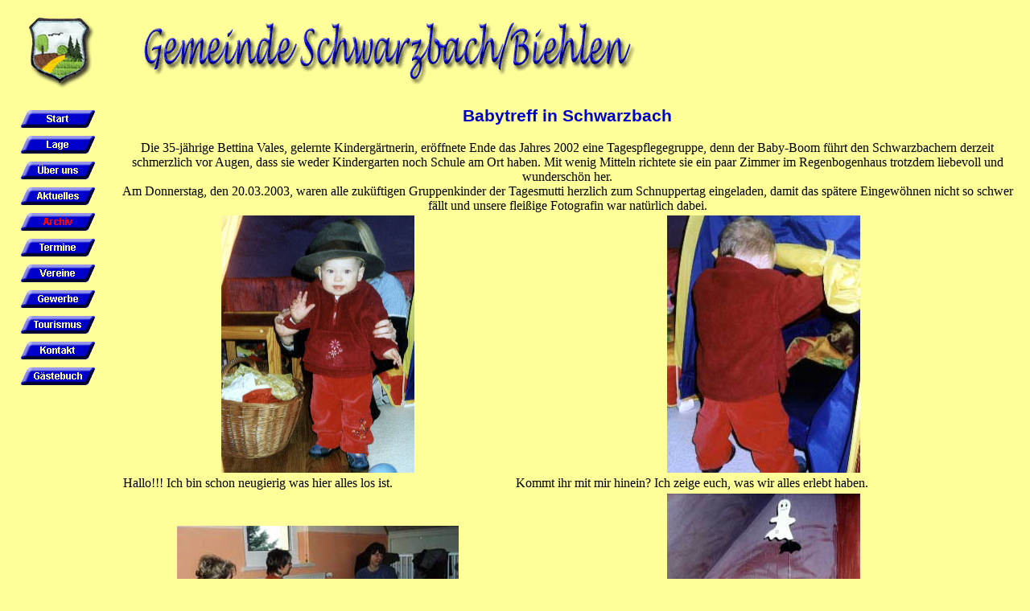

--- FILE ---
content_type: text/html
request_url: http://www.schwarzbach-biehlen.de/archiv2003/kita0301.html
body_size: 2425
content:
<html>
<head>
<title>
Babytreff in Schwarzbach
</title>
<meta name="description" content="Babytreff in Schwarzbach">
<meta name="keywords" content="schwarzbach, kinder, tagesmutti, babys">

<link rel="icon" href="http://www.schwarzbach-biehlen.de/favicon.ico" type="image/x-icon">
<link rel="shortcut icon" href="http://www.schwarzbach-biehlen.de/favicon.ico" type="image/x-icon"> 
<meta name="author" content="silke buettner">
<meta name="language" content="deutsch, de">
<meta name="robots" content="index">
<meta name="robots" content="follow">
<script language="JavaScript" type="text/javascript">
<!--
link1on= new Image();
link1on.src="../buttons/starth.gif";
link1off=new Image();
link1off.src="../buttons/startd.gif";
link2on= new Image();
link2on.src="../buttons/lageh.gif";
link2off=new Image();
link2off.src="../buttons/laged.gif";
link3on= new Image();
link3on.src="../buttons/ueberunsh.gif";
link3off=new Image();
link3off.src="../buttons/ueberunsd.gif";
link4on= new Image();
link4on.src="../buttons/aktuellesh.gif";
link4off=new Image();
link4off.src="../buttons/aktuellesd.gif";
link11on= new Image();
link11on.src="../buttons/aarchivh.gif";
link11off=new Image();
link11off.src="../buttons/archivr.gif";
link5on= new Image();
link5on.src="../buttons/termineh.gif";
link5off=new Image();
link5off.src="../buttons/termined.gif";
link6on= new Image();
link6on.src="../buttons/vereineh.gif";
link6off=new Image();
link6off.src="../buttons/vereined.gif";
link7on= new Image();
link7on.src="../buttons/gewerbeh.gif";
link7off=new Image();
link7off.src="../buttons/gewerbed.gif";
link8on= new Image();
link8on.src="../buttons/gastronomieh.gif";
link8off=new Image();
link8off.src="../buttons/gastronomied.gif";
link9on= new Image();
link9on.src="../buttons/kontakth.gif";
link9off=new Image();
link9off.src="../buttons/kontaktd.gif";
link10on= new Image();
link10on.src="../buttons/gaesteh.gif";
link10off=new Image();
link10off.src="../buttons/gaested.gif";

function img_act(imgName, source, text)
{
        var newimg = "../buttons/" + source;
        document [imgName].src = newimg;
        window.status = text;
}

function img_inact(imgName, text) 
{
        imgOff=eval(imgName +"off.src");
        document [imgName].src =imgOff;
        window.status=text;
}
//-->
</script>
<link rel=stylesheet type="text/css" href="../sb.css">
</head>
<body>
<table cellpadding="10">
<colgroup width="100%">
        <col width=108>
        <col>
</colgroup>
<tr>
<td><img src="../buttons/logosbk.jpg" width="108" height="90" border=0 alt="Logo"></td>
<td><p><img  src="../buttons/uebersbk.gif" width="660" height="80" alt="Schwarzbach/Biehlen"></td>
</tr>

<tr>
<td valign="top">
<a href="../index.html"
        onMouseover="img_act ('link1','starth.gif','Unsere Startseite');"
        onMouseOut="img_inact('link1','');">
        <img src="../buttons/startd.gif" border="0" name="link1" width="104" height="32" alt="Start"></a>
<br>
<a href="../lage/lage.html"
        onMouseover="img_act ('link2','lageh.gif','Wo wir uns befinden ');"
        onMouseOut="img_inact('link2','');">
        <img src="../buttons/laged.gif" border="0" name="link2" width="104" height="32" alt="Lage"></a>
<br>
<a href="../ueberuns/ueberuns.html"
        onMouseover="img_act ('link3','ueberunsh.gif','Wir berichten ueber uns');"
        onMouseOut="img_inact('link3','');">
        <img src="../buttons/ueberunsd.gif" border="0" name="link3" width="104" height="32" alt="Ueber uns"></a>
<br>
<a href="../aktuelles/aktuelles.html"
        onMouseover="img_act ('link4','aktuellesh.gif','Was gibt es im Moment neu zu berichten');"
        onMouseOut="img_inact('link4','');">
        <img src="../buttons/aktuellesd.gif" border="0" name="link4" width="104" height="32" alt="Aktuelles"></a>

<br>
<a href="../archiv/archiv.html"
        onMouseover="img_act ('link11','archivh.gif','Was gab es bei uns zu berichten');"
        onMouseOut="img_inact('link11','');">
        <img src="../buttons/archivr.gif" border="0" name="link11" width="104" height="32" alt="Archiv"></a>

<br>
<a href="../veranstaltungen/veranstaltungen.html"
        onMouseover="img_act ('link5','termineh.gif','Was ist bei uns los');"
        onMouseOut="img_inact('link5','');">
        <img src="../buttons/termined.gif" border="0" name="link5" width="104" height="32" alt="Termine"></a>
<br>
<a href="../vereine/vereine.html"
        onMouseover="img_act ('link6','vereineh.gif','Unser Vereinsleben');"
        onMouseOut="img_inact('link6','');">
        <img src="../buttons/vereined.gif" border="0" name="link6" width="104" height="32" alt="Vereine"></a>
<br>
<a href="../gewerbe/gewerbe.html"
        onMouseover="img_act ('link7','gewerbeh.gif','Unsere Gewerbetreibenden');"
        onMouseOut="img_inact('link7','');">
        <img src="../buttons/gewerbed.gif" border="0" name="link7" width="104" height="32" alt="Gewerbe"></a>
<br>
<a href="../gastronomie/gastronomie.html"
        onMouseover="img_act ('link8','gastronomieh.gif','Unsere Gastlichkeiten');"
        onMouseOut="img_inact('link8','');">
        <img src="../buttons/gastronomied.gif" border="0" name="link8" width="104" height="32" alt="Gastronomie"></a>
<br>
<a href="../kontakt/kontakt.html"
        onMouseover="img_act ('link9','kontakth.gif','Die Ansprechpartner');"
        onMouseOut="img_inact('link9','');">
        <img src="../buttons/kontaktd.gif" border="0" name="link9" width="104" height="32" alt="Ansprechpartner"></a>
<br>

<a href="http://schwarzbach-biehlen.de/tinc?key=ufP9hQzy&start=-1&reverse=1"
        onMouseover="img_act ('link10','gaesteh.gif','Unser Gaestbuch');"
        onMouseOut="img_inact('link10','');">
        <img src="../buttons/gaested.gif" border="0" name="link10" width="104" height="32" alt="Gaestebuch"></a>
 
</td>
<td valign="top">

<h2>Babytreff in Schwarzbach</h2>
<center>
Die 35-j�hrige Bettina Vales, gelernte Kinderg�rtnerin, er�ffnete Ende das Jahres 2002 eine Tagespflegegruppe, 
denn der Baby-Boom f�hrt den Schwarzbachern derzeit schmerzlich vor Augen, dass sie weder Kindergarten noch Schule am Ort haben. 
Mit wenig Mitteln richtete sie ein paar Zimmer im Regenbogenhaus trotzdem liebevoll und wundersch�n her.
<br>
Am Donnerstag, den 20.03.2003, waren alle zuk&uuml;ftigen Gruppenkinder der Tagesmutti 
 herzlich zum Schnuppertag eingeladen, damit das sp&auml;tere Eingew&ouml;hnen nicht so schwer f&auml;llt und
unsere flei&szlig;ige Fotografin war nat&uuml;rlich dabei.
 
<table>
<tr>
<td>
<center>
<img src="bilder/kita0301.jpg" width="240" height="320" alt="Babytreff in Schwarzbach">
</center>
</td>
<td>
<center>
<img src="bilder/kita0305.jpg" width="240" height="320" alt="Babytreff in Schwarzbach">
</center>
</td>
</tr>
<tr>
<td>
Hallo!!! Ich bin schon neugierig was hier alles los ist.
</td>
<td>
Kommt ihr mit mir hinein? Ich zeige euch, was wir alles erlebt haben.
</td>
</tr>
<tr>
<td>
<center>
<img src="bilder/kita0306.jpg" width="350" height="240" alt="Babytreff in Schwarzbach">
</center>
</td>
<td>
<center>
<img src="bilder/kita0304.jpg" width="240" height="320" alt="Babytreff in Schwarzbach">
</center>
</td>
</tr>
<tr>
<td>
Oh, sind das aber viiiiele Muttis und Krabbler, da kommt bestimmt keine Langeweile auf.
</td>
<td>
<center>
Das ist der Kuschelraum - soooo gem&uuml;tlich!!!
</center>
</td>
</tr>
<tr>
<td>
<center>
<img src="bilder/kita0303.jpg" width="240" height="320" alt="Babytreff in Schwarzbach">
</center>
</td>
<td>
<center>
<img src="bilder/kita0302.jpg" width="320" height="240" alt="Babytreff in Schwarzbach">
</center>
</td>
</tr>
<tr>
<td>
Hoffentlich nehmen mir die "Neuen" mein Bettchen nicht weg!
</td>
<td>
Zum Schluss durften wir sogar mit Fingerfarben malen.<br>
Uns konnte mit den gro&szlig;en T-Shirts nichts passieren, aber wehe unsere H&auml;ndchen greifen nach Mamas Pullover...
</td>
</table>
</center>
</td>
</tr>
</table>
</body>
</html>



--- FILE ---
content_type: text/css
request_url: http://www.schwarzbach-biehlen.de/sb.css
body_size: 937
content:
h1  { font-size:30pt; color:#0000CC;font-family:Arial,sans-serif;}
h2  { font-size:16pt; text-align:center;  color:#0000CC;font-family:Arial,sans-serif;}
h3  { font-size:14pt; color:#0000CC;font-family:Arial,sans-serif;}
h4  { font-size:12pt; text-align:center; color:#0000CC;font-family:Arial,sans-serif;}


body { background-color:#FFFF99; }

img { border-width:0px; }

#Kopf{
	margin: 5px;
	min-width: 970px;
  /*border-color:#000000;
  border-style:solid;
  border-width:2px; 
*/
  }

div#Block {
	min-width: 980px;
  }

div#Navigation {
	float: left;
	margin: 10px 5px;
    	width: 110px;
 }

div#Inhalt {
	font-family:Arial,sans-serif;
	font-size:11pt;
  	margin: 15px 185px 0 125px;
  }

div#Info {
	float: right;
	margin: 10px 5px;
	width: 170px;
  }

div#Fuss {
	left: 10px;
	margin-top: 10px;
	clear: both;
 }

p.center{
	text-align:center;
   }

table.center {
	text-align:center;
	margin-left:auto;
	margin-right:auto;
   }  